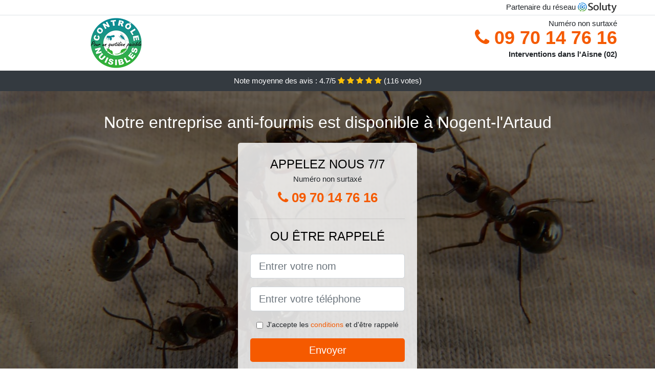

--- FILE ---
content_type: text/html; charset=UTF-8
request_url: https://www.twitts.fr/traitement-anti-fourmis/nogent-lartaud-02310
body_size: 8077
content:
<!doctype html>
<html lang="fr">
  <head>
    
<title>Entreprise anti-fourmis à Nogent-l&#039;Artaud (02310)</title>
<meta name="description" content="En raison de la grande diversité de fourmis responsables des invasions, il est bien plus prudent de rester éloigné de tous ces insectes nuisibles, ne sachant pas lesquels s&#039;avèrent être les plus dangereuses à Nogent-l&#039;Artaud." />
	<link rel="canonical" href="https://www.twitts.fr/traitement-anti-fourmis/nogent-lartaud-02310" />

<script type="application/ld+json">
    {
        "@context": "http://schema.org/",
        "@type": "Article",
                    "headline": "Entreprise anti-fourmis à Nogent-l&#039;Artaud (02310)",
                "image": "https://www.twitts.fr/img/3/5.jpg"
    }
</script>

        <meta charset="utf-8">
	<meta name="csrf-token" content="E6q1O8Eu1ipHUPJdH7Lef0IaXa0WobxfkNKblSB9">
    <meta name="viewport" content="width=device-width, initial-scale=1, shrink-to-fit=no">
    <link rel="stylesheet" href="https://stackpath.bootstrapcdn.com/bootstrap/4.3.1/css/bootstrap.min.css" integrity="sha384-ggOyR0iXCbMQv3Xipma34MD+dH/1fQ784/j6cY/iJTQUOhcWr7x9JvoRxT2MZw1T" crossorigin="anonymous">
    <link rel="stylesheet" href="https://stackpath.bootstrapcdn.com/font-awesome/4.7.0/css/font-awesome.min.css">
<style type="text/css">
html {height: 100%;}
body {font-size: 15px;height: 100%;margin: 0;padding: 0;}
a, a:hover{color: #f55a00;}
.navbar{background-color: #f55a00;}
.breadcrumb{padding: 0;background-color: transparent;margin: 0;}
.card-body{background-color: #FFFFFF;}
.card-img-top{cursor: pointer;}
footer{min-height: 50px;}
.aitana,.aitana:hover{color: #212529;}
.phone{font-weight: bold;font-size: 1.5rem;color: #f55a00}
    h1{font-size: 1.8rem;margin-bottom: 1rem;}
    h2{font-size: 1.5rem;}
@media (max-width: 991px){
    h1{font-size: 1.5rem;}
    h2{font-size: 1rem;}
}
aside .list-group{column-count: 10;column-width: 300px;display: block;}
.card-text{column-count: 10;column-width: 300px;}
.card-text a{display: block;}
.felicity{background-size:cover;background-position:top center;height: 100%;min-height: 600px;}
.felicity-filter{background-color: rgba(0,0,0,0.5);height: 100%;width: 100%;display: table;}
.felicity-content{display: table-cell;position: relative;width: 100%;height: 100%;vertical-align: middle;text-align: center;padding: 1rem;}
.felicity-title-1{color: #FFF;text-align: center;font-size: 2rem;margin-top: 0;}
.felicity-title-2{color: #000;text-align: center;font-size: 1.5rem;}
.felicity-form-filter{background-color: rgba(255, 255, 255, 0.84);padding: 1.5rem;margin: 0 auto;max-width: 350px;border-radius: .3rem;}
.felicity-form-filter .form-group label{display: none;}
.felicity-form-filter .form-check {font-size: 14px;vertical-align: middle;}
.felicity-pro{position: absolute;top:20px;right: 20px;color: #FFF;font-size: 20px;    display: inline-block;padding: 5px 10px;border: 1px solid #fff;border-radius: 6px;}
.felicity-pro:hover{color: #FFF;text-decoration: none;}

.sifa{position:relative;height:108px;}
.sifa-logo{position: absolute;top: 4px;left: 4px;}
.sifa-phone{position: absolute;top: 4px;right: 4px;display:block; font-size: 36px;height: 100px;line-height: 80px;  font-weight: bold;color: #f55a00;}
.sifa-dep{position: absolute;top: 65px;right: 4px;font-weight: bold;}
.sifa-rating{color: #FFF;height: 40px;line-height: 40px;text-align: center;}
.sifa-rating .fa-star{color: #ffc107}
.sifa-felicity{height:calc(100% - 148px);background-position:center;min-height: 700px;background-size:cover;}
.sifa-button{display:block; padding:0 8px;border-radius:6px; width:250px;margin:0 auto;font-size: 26px;line-height: 50px;font-weight: bold;color: #f55a00;}
.sifa-button-inverse{display:block;color:#FFF;margin:0 auto;background-color: #f55a00;    padding: .5rem 1rem;font-size: 1.25rem;line-height: 1.5;border-radius: .3rem;}
.sifa-button:hover,.sifa-phone:hover,.sifa-button-inverse:hover{text-decoration:none;}
.sifa-title-1{color: #FFF;text-align: center;font-size: 2rem;margin-top: 0;}

.partenaire{line-height: 20px;text-align: right;}

#Cmap{max-width: 100%;margin: 0 auto;}

@media (max-width: 991px){
    .container {max-width: 100%;}
}

@media (max-width: 767px){
    .sifa-logo{float: none;text-align: center;}
    .sifa-phone{float: none;font-size: 26px;line-height: 50px;text-align: center;position: relative;height: 50px;}
	.felicity-content{vertical-align: top;}
	
    .sifa-button{display:block; padding:0 8px;border-radius:6px; width:100%;margin:0 auto;font-size: 25px;line-height: 50px;font-weight: bold;color:#FFF;background-color: #f55a00;}
    .sifa-button:hover{color: white;}
	
    .sifa{position:relative;height:auto;text-align:center;}
    .sifa-logo{position: relative;top: auto;left: auto;}
    .sifa-dep{position: relative;line-height: 20px;top: auto;right: auto;white-space: nowrap;}
    .partenaire{text-align: center;}
}
@media (max-width: 500px){
    .sifa-title-1{color: #FFF;text-align: center;font-size: 24px;margin-top: 0;}
    .felicity-title-1{color: #FFF;text-align: center;font-size: 24px;margin-top: 0;}
    .felicity-title-2{color: #000;text-align: center;font-size: 20px;}
    .sifa-felicity{height:auto;min-height:auto;}
}

@media (min-width: 576px){
    .card-columns{column-count: 2;}
}

@media (min-width: 990px){
    .card-columns{column-count: 3;}
}

.carousel-control-prev, .carousel-control-next{
	   /*disables white flash*/
   -webkit-transition: none;
   -o-transition: none;
   transition: none;
}

</style>
	<link rel="apple-touch-icon" sizes="57x57" href="/favicon/5/apple-icon-57x57.png">
<link rel="apple-touch-icon" sizes="60x60" href="/favicon/5/apple-icon-60x60.png">
<link rel="apple-touch-icon" sizes="72x72" href="/favicon/5/apple-icon-72x72.png">
<link rel="apple-touch-icon" sizes="76x76" href="/favicon/5/apple-icon-76x76.png">
<link rel="apple-touch-icon" sizes="114x114" href="/favicon/5/apple-icon-114x114.png">
<link rel="apple-touch-icon" sizes="120x120" href="/favicon/5/apple-icon-120x120.png">
<link rel="apple-touch-icon" sizes="144x144" href="/favicon/5/apple-icon-144x144.png">
<link rel="apple-touch-icon" sizes="152x152" href="/favicon/5/apple-icon-152x152.png">
<link rel="apple-touch-icon" sizes="180x180" href="/favicon/5/apple-icon-180x180.png">
<link rel="icon" type="image/png" sizes="192x192"  href="/favicon/5/android-icon-192x192.png">
<link rel="icon" type="image/png" sizes="32x32" href="/favicon/5/favicon-32x32.png">
<link rel="icon" type="image/png" sizes="96x96" href="/favicon/5/favicon-96x96.png">
<link rel="icon" type="image/png" sizes="16x16" href="/favicon/5/favicon-16x16.png">
<link rel="manifest" href="/favicon/5/manifest.json">
<meta name="msapplication-TileColor" content="#ffffff">
<meta name="msapplication-TileImage" content="/favicon/5/ms-icon-144x144.png">
<meta name="theme-color" content="#ffffff"></head>
<body>
    			<div class="bg-white">
			<div class="border-bottom" >
    			<div class="container p-1 partenaire">
    				Partenaire du réseau <img alt="Soluty" src="/img/soluty.com.png" >
    			</div>
			</div>
			<div class="container p-1 sifa">
				<div class="sifa-logo" >
										<img class="img-fluid" alt="Contrôle Nuisibles" src="https://www.twitts.fr/img/entreprises/controle-nuisibles.png">
										<br>
				</div>
								<span style="position: absolute;right: 4px;top:5px;"  class="d-none d-md-block" >Numéro non surtaxé</span>
				<a href="tel:+33970147616" class="sifa-phone d-none d-md-block" >
					<i class="fa fa-phone" ></i> 09 70 14 76 16
				</a>
				<span class="sifa-dep" >Interventions dans l&#039;Aisne (02)</span>
							</div>
			<div class="sifa-rating bg-dark" >
				<span class="d-none d-sm-inline" >Note moyenne des avis : </span>4.7/5 
                    <i class="fa fa-star" aria-hidden="true"></i>
                    <i class="fa fa-star" aria-hidden="true"></i>
                    <i class="fa fa-star" aria-hidden="true"></i>
                    <i class="fa fa-star" aria-hidden="true"></i>
                    <i class="fa fa-star" aria-hidden="true"></i>
                     (<span id="ratingCount" >116</span> votes)
			</div>
		</div>
    	<div class="sifa-felicity" style="background-image:url(/img/3/5.jpg);">
    		<div class="felicity-filter">
    			<div class="felicity-content" >
    				<p class="sifa-title-1">Notre entreprise anti-fourmis est disponible à Nogent-l&#039;Artaud</p>
        			<div class="felicity-form-filter" >
	<p class="felicity-title-2 text-uppercase mb-0" >appelez nous 7/7</p>
	<span>Numéro non surtaxé</span>
	<a href="tel:+33970147616" class="sifa-button " >
		<i class="fa fa-phone" ></i> 09 70 14 76 16
	</a>
	<hr>
        <p class="felicity-title-2 text-uppercase mb-3" >ou être rappelé</p>
    <form method="post" action="https://www.twitts.fr/call/store"><input type="hidden" name="_token" value="E6q1O8Eu1ipHUPJdH7Lef0IaXa0WobxfkNKblSB9">
    	<input type="hidden" name="theme_id" id="inp-theme_id" value="3">
    	<input type="hidden" name="zipcode" id="inp-zipcode" value="02310">
    	<div class="form-group"><label for="inp-name" class=""></label><input type="text" name="name" id="inp-name" class="form-control form-control-lg" placeholder="Entrer votre nom"></div>
    	<div class="form-group"><label for="inp-phone" class=""></label><input type="text" name="phone" id="inp-phone" class="form-control form-control-lg" placeholder="Entrer votre téléphone"></div>
    	    	<div class="form-check"><input type="checkbox" name="conditions" id="inp-conditions" value="on" class="form-check-input"><label for="inp-conditions" class="form-check-label">J'accepte les <a target="_blank" href="https://www.twitts.fr/mentions-legales.html#conditions">conditions</a> et d'être rappelé</label></div>
    	    	<button type="submit" class="sifa-button-inverse my-3 border-0 w-100" >Envoyer</button>
    </form>
    </div>        			                	<img class="mt-3" src="https://www.twitts.fr/img/certibiocide.png" style="max-width: 280px;" >
                	    			</div>
    		</div>
    	</div>
		<div class="container my-4" >
        <div class="row">
            <div class="col-xl-8">
            	                <nav aria-label="breadcrumb">
                  <ol class="breadcrumb">
                	                    	<li class="breadcrumb-item"><a href="https://www.twitts.fr/traitement-anti-fourmis">Traitement anti fourmis</a></li>
						            	<li class="breadcrumb-item active" aria-current="page">Nogent-l&#039;Artaud 02 : traitement anti fourmis</li>
                  </ol>
                </nav>
                                <article>
                                        <h1>Entreprise anti-fourmis à Nogent-l&#039;Artaud (02310)</h1>
                                    	                		<h2>Les dangers liés à une cohabitation avec les fourmis à Nogent-l&#039;Artaud</h2>
                		                		<p>
                		                			Nous vous protégeons de toutes les nocivités que les fourmis peuvent occasionner chez vous, en les éliminant dès les premiers jours de leur invasion.<br>
                			                		                			Les fourmis sont à l&#039;origine de nombreux soucis dans les maisons, pas seulement pour les hommes, mais aussi pour les animaux domestiques.<br>
                			                		                			Les fourmis, malgré leur petite dimension, sont à l&#039;origine de bien des nuisances. Alors n&#039;attendez pas de les supporter avant de prendre les bonnes décisions pour vous et vos proches.<br>
                			                		                			Grâce à une opération de nos techniciens, vous pourrez retrouver un sommeil paisible et réparateur, sans craindre des piqûres de fourmis.<br>
                			                		                			Avoir des fourmis chez vous, c&#039;est être exposé en permanence au risque de piqûre ou de morsure de ces nuisibles.<br>
                			                		                			La présence de fourmis dans une maison ou bien dans n&#039;importe quelle autre bâtisse, présente de multiples dangers, de nombreuses natures, dont- vous devez absolument vous abriter.<br>
                			                		                			La présence des fourmis dans une habitation peut poser problème à votre santé, du fait que ces nuisibles propagent des microbes qu&#039;ils peuvent très facilement vous donner.<br>
                			                		                			Pourquoi faut-il éviter d&#039;habiter avec des fourmis ? Tout simplement parce qu&#039;elles peuvent sérieusement nuire à votre santé et à votre bien-être.<br>
                			                		                			De multiples personnes, juste après une longue cohabitation avec des insectes nuisibles comme les fourmis, présentent des troubles assez redoutables comme la paranoïa.<br>
                			                		                		</p>
                	                		<h2>À Nogent-l&#039;Artaud en savoir plus sur les services professionnels de notre compagnie de désinsectisation</h2>
                		                		<p>
                		                			Avec nous, vous pourrez choisir le genre de prestation quoi vous convient le mieux : une prestation préventive, une intervention curative ou bien même une opération en urgence.<br>
                			                		                			Nous vous délivrons aussi une réponse efficace à vos besoins de conseils ou de renseignements, étant donné que nous savons à quel point il est important de connaître un minimum vos adversaires qui s&#039;avèrent être ici les fourmis.<br>
                			                		                			Nous pouvons vous fournir une technique fiable, pour vous aider à assainir votre compagnie et rendre le quotidien de vos employés bien plus agréable.<br>
                			                		                			Au coeur de notre structure de désinsectisation, nous venons travailler avec des spécialistes aguerris, disposant des meilleures qualifications pour lutter rapidement contre vos fourmis.<br>
                			                		                			Nous vous délivrons des services dans le cadre de la prévention contre l&#039;intrusion des fourmis, que ce soit dans votre villa ou dans votre compagnie.<br>
                			                		                			Nos spécialistes vous offrent une large liste de services et prestations, que vous pourrez choisir vis-à-vis de vos besoins et de votre budget.<br>
                			                		                			Pour tous vos problèmes avec les fourmis, vous pourrez trouver chez nous la technique adéquate et sur mesure, pour vous affranchir de ces insectes.<br>
                			                		                			Nous mettons à votre disposition, un certain nombre de formules d&#039;abonnement à nos services, pour une protection optimale de votre villa contre les fourmis.<br>
                			                		                			Nous sommes vraiment disposés à venir en aide à tous les techniciens et chefs d&#039;entreprise, qui souhaitent préserver leur notoriété en éliminant toutes les fourmis qui submergent leurs bâtiments.<br>
                			                		                		</p>
                	                		<h2>Pourquoi recourir à des pros pour lutter contre vos fourmis ?</h2>
                		                    	<figure class="figure">
                        	<img src="/img/3/5.jpg"  alt="traitement anti fourmis" class="img-fluid" >
                        	<figcaption class="figure-caption text-center">Traitement anti fourmis</figcaption>
                    	</figure>
                		                		<p>
                		                			Dans la lutte contre les fourmis, le temps s&#039;avère être tout sauf un allié, alors appelez des pros pour avoir une élimination réellement rapide et accomplie dans les meilleures conditions.<br>
                			                		                			Il n&#039;est pas évident du tout de s&#039;attaquer à des fourmis, encore moins lorsque vous êtes un non professionnel. Alors comptez sur nos pros pour vous aider à chasser la menace que représente ces insectes nuisibles.<br>
                			                		                			Nous bénéficions d&#039;une grosse connaissance sur le sujet, et d&#039;une expérience suffisante pour assurer l&#039;efficience de toutes nos interventions contre les fourmis envahissantes.<br>
                			                		                			À Nogent-l&#039;Artaud, nos agents vous feront profiter de toute leur expérience, et de leur longue expérience professionnelle, deux atouts majeurs pour venir à bout d&#039;une prolifération de fourmis.<br>
                			                		                			Nous sommes vraiment votre bonne chance de voir tous ces insectes disparaître de votre lieu de vie, et ceci dans les plus brefs délais.<br>
                			                		                			Un anti fourmis professionnel s&#039;avère être la meilleure arme que vous puissiez trouver contre les fourmis et pour éviter d&#039;avoir à supporter toutes leurs nuisances à Nogent-l&#039;Artaud (02310).<br>
                			                		                			Nos spécialistes vont pouvoir vous apporter la certitude d&#039;une entière satisfaction totale, pour vous permettre de retrouver une maison sans nuisibles.<br>
                			                		                			Grâce à nous, vous n&#039;aurez pas à endurer plus longtemps la présence des fourmis dans votre cadre de vie ou bien sur votre espace de travail.<br>
                			                		                			Avec notre opération, vous pourrez dire au revoir à toutes ces fourmis qui vous infestent, grâce à une élimination opérée dans les meilleurs délais.<br>
                			                		                		</p>
                	                		<h2>L&#039;expérience professionnelle, une arme redoutable contre les fourmis à Nogent-l&#039;Artaud</h2>
                		                		<p>
                		                			Nous avons pu mettre en place notre technique d&#039;élimination, grâce à un certain nombre d&#039;interventions lors desquelles nous avons fait d&#039;intéressantes découvertes sur ces insectes.<br>
                			                		                			Faites confiance à nos professionnels, et ils réussiront en un temps record, à éradiquer toute marques de fourmis dans votre villa ou sur votre espace de travail.<br>
                			                		                			Toutes les qualifications acquises lors des nombreuses années dans le métier d&#039;exterminateur, nous permettent aujourd&#039;hui de vous offrir des interventions d&#039;excellente qualité supérieure.<br>
                			                		                			Nos spécialistes s&#039;avèrent être capables de venir à bout de n&#039;importe quelle invasion, peu importe la myriade d&#039;insectes, ou bien l&#039;espèce dont il s&#039;agit.<br>
                			                		                			Grâce à leurs nombreuses décennies de pratique, nos spécialistes sont au jour d&#039;aujourd&#039;hui les mieux outillés, pour faire face à toute invasion de fourmis, que ce soit à domicile ou en entreprise à Nogent-l&#039;Artaud.<br>
                			                		                			Nous mettons à votre service des pros expérimentés, qui exercent depuis de nombreuses années leur travail d&#039;exterminateur de nuisibles.<br>
                			                		                			L&#039;expérience de nos experts s&#039;avère être l&#039;une des meilleures armes pour venir à bout d&#039;une invasion de fourmis, sans dangers de récidive de ces nuisibles.<br>
                			                		                		</p>
                	                		<h2>A propos des nombreuses variétés de fourmis qui vous infestent</h2>
                		                		<p>
                		                			Nous pouvons lutter facilement contre les fourmis pharaon, les fourmis magnan, les fourmis d&#039;argentine, et toutes les autres espèces de fourmis responsables des invasions.<br>
                			                		                			Vous pourrez trouver chez vous des fourmis de jardin. Ce sont en général des fourmis sans danger parce qu&#039;elles ne s&#039;attaquent qu&#039;aux parasites qui nuisent à vos plantes. Attention tout de même à ne pas les approcher de trop près.<br>
                			                		                			Il existe des fourmis ailées de couleur noir, très dangereuses, qui peuvent vous piquer et vous laisser de grosses boursouflures ou bien boutons sur la peau.<br>
                			                		                			Il est indispensable pour vous de savoir au moins reconnaître les espèces les plus dangereuses de fourmis, comme les fourmis rouges, afin de vous en éloigner le plus rapidement possible à Nogent-l&#039;Artaud.<br>
                			                		                			Les fourmis rouges sont des fourmis plutôt courantes et responsables de nombreuses invasions. Elles sont aussi particulièrement agressives et peuvent infliger des piqûres particulièrement douloureuses.<br>
                			                		                			En raison de la grande diversité de fourmis responsables des invasions, il est bien plus prudent de rester éloigné de tous ces insectes nuisibles, ne sachant pas lesquels s&#039;avèrent être les plus dangereuses.<br>
                			                		                			Vous pourrez trouver des fourmis ailées ou des fourmis volantes, qui comme leur nom l&#039;indique, se trouvent être en mesure de voler.<br>
                			                		                			Les fourmis légionnaires sont également des fourmis plutôt courantes, qui peuvent envahir votre villa ou bien votre lieu de travail.<br>
                			                		                			À Nogent-l&#039;Artaud, nos techniciens peuvent trouver un remède contre les fourmis, peu importe leur variété ou bien le nom qu&#039;elles portent.<br>
                			                		                			Il existe dans le monde, une multitude extraordinaire de fourmis, et elles sont de diverses tailles, de nombreuses couleurs, et peuvent infliger divers types de sévices.<br>
                			                		                		</p>
                	                	<div class="form-group" >
    <input type="hidden" id="selected_rating" name="selected_rating" value="5" required="required">
    <input type="hidden" id="voted" name="voted" value="0" >
    <span id="ratingValue" >4.7</span> / 5 (<span id="ratingCount" >116</span> votes)<br/>
    <button type="button" class="btnrating btn btn-warning" data-attr="1" id="rating-star-1">
        <i class="fa fa-star" aria-hidden="true"></i>
    </button>
    <button type="button" class="btnrating btn btn-warning" data-attr="2" id="rating-star-2">
        <i class="fa fa-star" aria-hidden="true"></i>
    </button>
    <button type="button" class="btnrating btn btn-warning" data-attr="3" id="rating-star-3">
        <i class="fa fa-star" aria-hidden="true"></i>
    </button>
    <button type="button" class="btnrating btn btn-warning" data-attr="4" id="rating-star-4">
        <i class="fa fa-star" aria-hidden="true"></i>
    </button>
    <button type="button" class="btnrating btn btn-warning" data-attr="5" id="rating-star-5">
        <i class="fa fa-star" aria-hidden="true"></i>
    </button>
</div>

<div class="alert alert-success d-none" role="alert">
	<strong>Merci!</strong> pour votre évaluation.
</div>                </article>
            </div>
            <aside class="col-xl-4">
                <ol class="list-group" >
                	                    	                    	<li class="list-group-item bg-light-grey" >
                    		<a class="aitana" href="https://www.twitts.fr/traitement-anti-fourmis/charly-sur-marne-02310">Charly-sur-Marne 02 : traitement anti fourmis</a>
                    	</li>
                    	                    	<li class="list-group-item bg-light-grey" >
                    		<a class="aitana" href="https://www.twitts.fr/traitement-anti-fourmis/chezy-sur-marne-02570">Chézy-sur-Marne 02 : traitement anti fourmis</a>
                    	</li>
                    	                    	<li class="list-group-item bg-light-grey" >
                    		<a class="aitana" href="https://www.twitts.fr/traitement-anti-fourmis/villiers-saint-denis-02310">Villiers-Saint-Denis 02 : traitement anti fourmis</a>
                    	</li>
                    	                    	<li class="list-group-item bg-light-grey" >
                    		<a class="aitana" href="https://www.twitts.fr/traitement-anti-fourmis/nogentel-02400">Nogentel 02 : traitement anti fourmis</a>
                    	</li>
                    	                    	<li class="list-group-item bg-light-grey" >
                    		<a class="aitana" href="https://www.twitts.fr/traitement-anti-fourmis/essomes-sur-marne-02400">Essômes-sur-Marne 02 : traitement anti fourmis</a>
                    	</li>
                    	                    	<li class="list-group-item bg-light-grey" >
                    		<a class="aitana" href="https://www.twitts.fr/traitement-anti-fourmis/nesles-la-montagne-02400">Nesles-la-Montagne 02 : traitement anti fourmis</a>
                    	</li>
                    	                    	<li class="list-group-item bg-light-grey" >
                    		<a class="aitana" href="https://www.twitts.fr/traitement-anti-fourmis/viels-maisons-02540">Viels-Maisons 02 : traitement anti fourmis</a>
                    	</li>
                    	                    	<li class="list-group-item bg-light-grey" >
                    		<a class="aitana" href="https://www.twitts.fr/traitement-anti-fourmis/montreuil-aux-lions-02310">Montreuil-aux-Lions 02 : traitement anti fourmis</a>
                    	</li>
                    	                    	<li class="list-group-item bg-light-grey" >
                    		<a class="aitana" href="https://www.twitts.fr/traitement-anti-fourmis/etampes-sur-marne-02400">Étampes-sur-Marne 02 : traitement anti fourmis</a>
                    	</li>
                    	                    	<li class="list-group-item bg-light-grey" >
                    		<a class="aitana" href="https://www.twitts.fr/traitement-anti-fourmis/chateau-thierry-02400">Château-Thierry 02 : traitement anti fourmis</a>
                    	</li>
                    	                    	<li class="list-group-item bg-light-grey" >
                    		<a class="aitana" href="https://www.twitts.fr/traitement-anti-fourmis/chierry-02400">Chierry 02 : traitement anti fourmis</a>
                    	</li>
                    	                    	<li class="list-group-item bg-light-grey" >
                    		<a class="aitana" href="https://www.twitts.fr/traitement-anti-fourmis/brasles-02400">Brasles 02 : traitement anti fourmis</a>
                    	</li>
                    	                    	<li class="list-group-item bg-light-grey" >
                    		<a class="aitana" href="https://www.twitts.fr/traitement-anti-fourmis/crezancy-02650">Crézancy 02 : traitement anti fourmis</a>
                    	</li>
                    	                    	<li class="list-group-item bg-light-grey" >
                    		<a class="aitana" href="https://www.twitts.fr/traitement-anti-fourmis/neuilly-saint-front-02470">Neuilly-Saint-Front 02 : traitement anti fourmis</a>
                    	</li>
                    	                    	<li class="list-group-item bg-light-grey" >
                    		<a class="aitana" href="https://www.twitts.fr/traitement-anti-fourmis/coincy-02210">Coincy 02 : traitement anti fourmis</a>
                    	</li>
                    	                    	<li class="list-group-item bg-light-grey" >
                    		<a class="aitana" href="https://www.twitts.fr/traitement-anti-fourmis/la-ferte-milon-02460">La Ferté-Milon 02 : traitement anti fourmis</a>
                    	</li>
                    	                    	<li class="list-group-item bg-light-grey" >
                    		<a class="aitana" href="https://www.twitts.fr/traitement-anti-fourmis/fere-en-tardenois-02130">Fère-en-Tardenois 02 : traitement anti fourmis</a>
                    	</li>
                    	                    	<li class="list-group-item bg-light-grey" >
                    		<a class="aitana" href="https://www.twitts.fr/traitement-anti-fourmis/villers-cotterets-02600">Villers-Cotterêts 02 : traitement anti fourmis</a>
                    	</li>
                    	                    	<li class="list-group-item bg-light-grey" >
                    		<a class="aitana" href="https://www.twitts.fr/traitement-anti-fourmis/courmelles-02200">Courmelles 02 : traitement anti fourmis</a>
                    	</li>
                    	                    	<li class="list-group-item bg-light-grey" >
                    		<a class="aitana" href="https://www.twitts.fr/traitement-anti-fourmis/braine-02220">Braine 02 : traitement anti fourmis</a>
                    	</li>
                    	                    	<li class="list-group-item bg-light-grey" >
                    		<a class="aitana" href="https://www.twitts.fr/traitement-anti-fourmis/belleu-02200">Belleu 02 : traitement anti fourmis</a>
                    	</li>
                    	                    	<li class="list-group-item bg-light-grey" >
                    		<a class="aitana" href="https://www.twitts.fr/traitement-anti-fourmis/soissons-02200">Soissons 02 : traitement anti fourmis</a>
                    	</li>
                    	                    	<li class="list-group-item bg-light-grey" >
                    		<a class="aitana" href="https://www.twitts.fr/traitement-anti-fourmis/billy-sur-aisne-02200">Billy-sur-Aisne 02 : traitement anti fourmis</a>
                    	</li>
                    	                    	<li class="list-group-item bg-light-grey" >
                    		<a class="aitana" href="https://www.twitts.fr/traitement-anti-fourmis/venizel-02200">Venizel 02 : traitement anti fourmis</a>
                    	</li>
                    	                    	<li class="list-group-item bg-light-grey" >
                    		<a class="aitana" href="https://www.twitts.fr/traitement-anti-fourmis/villeneuve-saint-germain-02200">Villeneuve-Saint-Germain 02 : traitement anti fourmis</a>
                    	</li>
                    	                    	<li class="list-group-item bg-light-grey" >
                    		<a class="aitana" href="https://www.twitts.fr/traitement-anti-fourmis/ambleny-02290">Ambleny 02 : traitement anti fourmis</a>
                    	</li>
                    	                    	<li class="list-group-item bg-light-grey" >
                    		<a class="aitana" href="https://www.twitts.fr/traitement-anti-fourmis/pasly-02200">Pasly 02 : traitement anti fourmis</a>
                    	</li>
                    	                                    </ol>
            </aside>
        </div>
    </div>
    <footer class="py-3 bg-dark" >
	<div class="container" >
		    		<a class="text-light" href="/">Accueil</a>
    	    	    		<a rel="nofollow" class="text-light ml-3" href="https://www.twitts.fr/mentions-legales.html">Mentions légales</a>
    		</div>
</footer>
    <script src="https://code.jquery.com/jquery-3.4.1.min.js" integrity="sha256-CSXorXvZcTkaix6Yvo6HppcZGetbYMGWSFlBw8HfCJo=" crossorigin="anonymous"></script>
	<script src="https://stackpath.bootstrapcdn.com/bootstrap/4.3.1/js/bootstrap.min.js" integrity="sha384-JjSmVgyd0p3pXB1rRibZUAYoIIy6OrQ6VrjIEaFf/nJGzIxFDsf4x0xIM+B07jRM" crossorigin="anonymous"></script>
    
<script>
$(document).on("click", '.sifa-phone, .sifa-button', function(event) {
	$.ajax({
		url: "/call/click/02",
      	type : 'POST',
      	dataType : 'json'
	});
});

function aVisitor()
{
	$.post( "/a-visitor/02" );
}

$( document ).ready(function() {
	aVisitor();
});
</script>
	


<script>
$.ajaxSetup({
    headers: {
        'X-CSRF-TOKEN': $('meta[name="csrf-token"]').attr('content')
    }
});
</script>
    

<script>
$(".btnrating").on('click',(function(e) {
	
	if($("#voted").val() == 0){
    	var previous_value = $("#selected_rating").val();
    	
    	var selected_value = $(this).attr("data-attr");
    	$("#selected_rating").val(selected_value);
    	
    	for (i = 1; i <= selected_value; ++i) {
    		$("#rating-star-"+i).toggleClass('btn-warning');
    		$("#rating-star-"+i).toggleClass('btn-default');
    	}
    	
    	for (ix = 1; ix <= previous_value; ++ix) {
    		$("#rating-star-"+ix).toggleClass('btn-warning');
    		$("#rating-star-"+ix).toggleClass('btn-default');
    	}

        $.ajax({
        	url: "/rating/vote",
            dataType: "json",
            method: "POST",
            data: {
            	rating_value: $("#selected_rating").val(),
            	url: document.URL
            },
            success: function( data ) {
                $('#ratingCount').html(data.data.count);
                $('#ratingValue').html(data.data.value);
            	$(".alert").removeClass('d-none');
            	$("#voted").val(1);
			}
        });
	}

}));
</script>
    
</body>
</html>